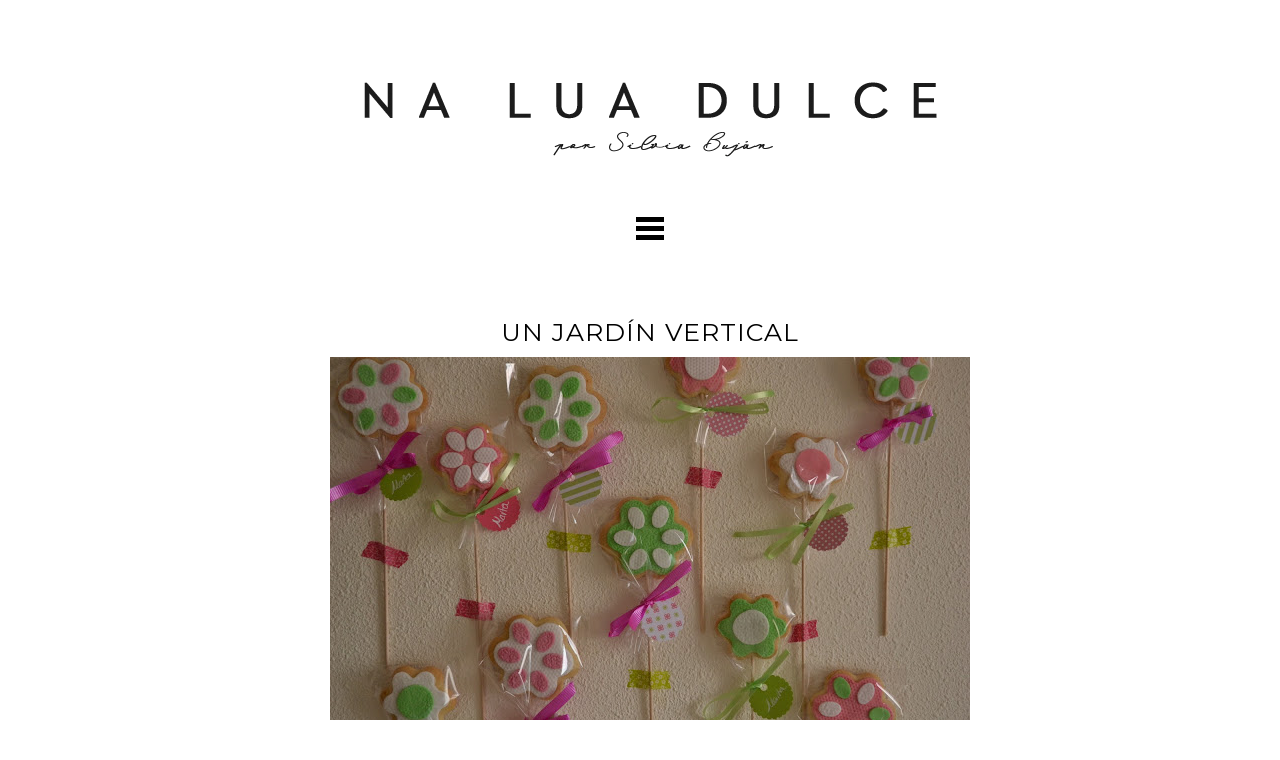

--- FILE ---
content_type: text/html; charset=UTF-8
request_url: http://www.naluadulce.com/2011/11/un-jardin-vertical.html
body_size: 16098
content:
<!DOCTYPE html>
<html class='v2' dir='ltr' prefix='og: http://ogp.me/ns#' xmlns='http://www.w3.org/1999/xhtml' xmlns:b='http://www.google.com/2005/gml/b' xmlns:data='http://www.google.com/2005/gml/data' xmlns:expr='http://www.google.com/2005/gml/expr'>
<head>
<link href='https://www.blogger.com/static/v1/widgets/335934321-css_bundle_v2.css' rel='stylesheet' type='text/css'/>
<link href='//ajax.googleapis.com' rel='dns-prefetch'/>
<link href='//fonts.googleapis.com' rel='dns-prefetch'/>
<link href='//cdnjs.cloudflare.com' rel='dns-prefetch'/>
<link href='//pipdigz.co.uk' rel='dns-prefetch'/>
<meta content='width=1100' name='viewport'/>
<meta content='text/html; charset=UTF-8' http-equiv='Content-Type'/>
<meta content='blogger' name='generator'/>
<link href='http://www.naluadulce.com/favicon.ico' rel='icon' type='image/x-icon'/>
<link href='http://www.naluadulce.com/2011/11/un-jardin-vertical.html' rel='canonical'/>
<link rel="alternate" type="application/atom+xml" title="Na Lua Dulce - Atom" href="http://www.naluadulce.com/feeds/posts/default" />
<link rel="alternate" type="application/rss+xml" title="Na Lua Dulce - RSS" href="http://www.naluadulce.com/feeds/posts/default?alt=rss" />
<link rel="service.post" type="application/atom+xml" title="Na Lua Dulce - Atom" href="https://www.blogger.com/feeds/1343222798356133313/posts/default" />

<link rel="alternate" type="application/atom+xml" title="Na Lua Dulce - Atom" href="http://www.naluadulce.com/feeds/8281213736539728869/comments/default" />
<!--Can't find substitution for tag [blog.ieCssRetrofitLinks]-->
<link href='https://blogger.googleusercontent.com/img/b/R29vZ2xl/AVvXsEiEqGH7OS-1EcDlXONxL9wZyJrYIOzZjsJ9RrcazRBmhXO56Q9AzaOKTZs_iKZtxsqovYG5ZBzAlilK__SySF94AF_a8XcvkJzAbCD-N5UIjOrrk4FGRhvBOPGX1BGk7GRXCpLxTm1sKv4/s640/DSC_0025.JPG' rel='image_src'/>
<meta content='http://www.naluadulce.com/2011/11/un-jardin-vertical.html' property='og:url'/>
<meta content='UN JARDÍN VERTICAL' property='og:title'/>
<meta content='Blog,manualidades, fotografía,craft, tutoriales,recetas,mesas de dulces, fiestas infantiles,guirnaldas, locales a los que ir, diseño,mamás,niños' property='og:description'/>
<meta content='https://blogger.googleusercontent.com/img/b/R29vZ2xl/AVvXsEiEqGH7OS-1EcDlXONxL9wZyJrYIOzZjsJ9RrcazRBmhXO56Q9AzaOKTZs_iKZtxsqovYG5ZBzAlilK__SySF94AF_a8XcvkJzAbCD-N5UIjOrrk4FGRhvBOPGX1BGk7GRXCpLxTm1sKv4/w1200-h630-p-k-no-nu/DSC_0025.JPG' property='og:image'/>
<title>
UN JARDÍN VERTICAL
          | 
          Na Lua Dulce
</title>
<meta content='Na Lua Dulce: UN JARDÍN VERTICAL' property='og:title'/>
<meta content='http://www.naluadulce.com/2011/11/un-jardin-vertical.html' property='og:url'/>
<meta content='https://blogger.googleusercontent.com/img/b/R29vZ2xl/AVvXsEiEqGH7OS-1EcDlXONxL9wZyJrYIOzZjsJ9RrcazRBmhXO56Q9AzaOKTZs_iKZtxsqovYG5ZBzAlilK__SySF94AF_a8XcvkJzAbCD-N5UIjOrrk4FGRhvBOPGX1BGk7GRXCpLxTm1sKv4/s640/DSC_0025.JPG' property='og:image'/>
<meta content='article' property='og:type'/>
<meta content='Na Lua Dulce' property='og:site_name'/>
<link href='//fonts.googleapis.com/css?family=Montserrat:400,700' rel='stylesheet' type='text/css'/>
<style type='text/css'>@font-face{font-family:'Montserrat';font-style:normal;font-weight:400;font-display:swap;src:url(//fonts.gstatic.com/s/montserrat/v31/JTUSjIg1_i6t8kCHKm459WRhyyTh89ZNpQ.woff2)format('woff2');unicode-range:U+0460-052F,U+1C80-1C8A,U+20B4,U+2DE0-2DFF,U+A640-A69F,U+FE2E-FE2F;}@font-face{font-family:'Montserrat';font-style:normal;font-weight:400;font-display:swap;src:url(//fonts.gstatic.com/s/montserrat/v31/JTUSjIg1_i6t8kCHKm459W1hyyTh89ZNpQ.woff2)format('woff2');unicode-range:U+0301,U+0400-045F,U+0490-0491,U+04B0-04B1,U+2116;}@font-face{font-family:'Montserrat';font-style:normal;font-weight:400;font-display:swap;src:url(//fonts.gstatic.com/s/montserrat/v31/JTUSjIg1_i6t8kCHKm459WZhyyTh89ZNpQ.woff2)format('woff2');unicode-range:U+0102-0103,U+0110-0111,U+0128-0129,U+0168-0169,U+01A0-01A1,U+01AF-01B0,U+0300-0301,U+0303-0304,U+0308-0309,U+0323,U+0329,U+1EA0-1EF9,U+20AB;}@font-face{font-family:'Montserrat';font-style:normal;font-weight:400;font-display:swap;src:url(//fonts.gstatic.com/s/montserrat/v31/JTUSjIg1_i6t8kCHKm459WdhyyTh89ZNpQ.woff2)format('woff2');unicode-range:U+0100-02BA,U+02BD-02C5,U+02C7-02CC,U+02CE-02D7,U+02DD-02FF,U+0304,U+0308,U+0329,U+1D00-1DBF,U+1E00-1E9F,U+1EF2-1EFF,U+2020,U+20A0-20AB,U+20AD-20C0,U+2113,U+2C60-2C7F,U+A720-A7FF;}@font-face{font-family:'Montserrat';font-style:normal;font-weight:400;font-display:swap;src:url(//fonts.gstatic.com/s/montserrat/v31/JTUSjIg1_i6t8kCHKm459WlhyyTh89Y.woff2)format('woff2');unicode-range:U+0000-00FF,U+0131,U+0152-0153,U+02BB-02BC,U+02C6,U+02DA,U+02DC,U+0304,U+0308,U+0329,U+2000-206F,U+20AC,U+2122,U+2191,U+2193,U+2212,U+2215,U+FEFF,U+FFFD;}@font-face{font-family:'Montserrat';font-style:normal;font-weight:700;font-display:swap;src:url(//fonts.gstatic.com/s/montserrat/v31/JTUSjIg1_i6t8kCHKm459WRhyyTh89ZNpQ.woff2)format('woff2');unicode-range:U+0460-052F,U+1C80-1C8A,U+20B4,U+2DE0-2DFF,U+A640-A69F,U+FE2E-FE2F;}@font-face{font-family:'Montserrat';font-style:normal;font-weight:700;font-display:swap;src:url(//fonts.gstatic.com/s/montserrat/v31/JTUSjIg1_i6t8kCHKm459W1hyyTh89ZNpQ.woff2)format('woff2');unicode-range:U+0301,U+0400-045F,U+0490-0491,U+04B0-04B1,U+2116;}@font-face{font-family:'Montserrat';font-style:normal;font-weight:700;font-display:swap;src:url(//fonts.gstatic.com/s/montserrat/v31/JTUSjIg1_i6t8kCHKm459WZhyyTh89ZNpQ.woff2)format('woff2');unicode-range:U+0102-0103,U+0110-0111,U+0128-0129,U+0168-0169,U+01A0-01A1,U+01AF-01B0,U+0300-0301,U+0303-0304,U+0308-0309,U+0323,U+0329,U+1EA0-1EF9,U+20AB;}@font-face{font-family:'Montserrat';font-style:normal;font-weight:700;font-display:swap;src:url(//fonts.gstatic.com/s/montserrat/v31/JTUSjIg1_i6t8kCHKm459WdhyyTh89ZNpQ.woff2)format('woff2');unicode-range:U+0100-02BA,U+02BD-02C5,U+02C7-02CC,U+02CE-02D7,U+02DD-02FF,U+0304,U+0308,U+0329,U+1D00-1DBF,U+1E00-1E9F,U+1EF2-1EFF,U+2020,U+20A0-20AB,U+20AD-20C0,U+2113,U+2C60-2C7F,U+A720-A7FF;}@font-face{font-family:'Montserrat';font-style:normal;font-weight:700;font-display:swap;src:url(//fonts.gstatic.com/s/montserrat/v31/JTUSjIg1_i6t8kCHKm459WlhyyTh89Y.woff2)format('woff2');unicode-range:U+0000-00FF,U+0131,U+0152-0153,U+02BB-02BC,U+02C6,U+02DA,U+02DC,U+0304,U+0308,U+0329,U+2000-206F,U+20AC,U+2122,U+2191,U+2193,U+2212,U+2215,U+FEFF,U+FFFD;}</style>
<style id='page-skin-1' type='text/css'><!--
/*
-----------------------------------------------
Name: Sartorial
Designer: pipdig Ltd.
URL: www.pipdig.co
License: Copyright 2016. All rights reserved.
*** Some of the assets in this template are tracked. ***
*** Any reproduction, copying or reselling of this template will result in legal action. ***
-----------------------------------------------
<Group description="Page Text" selector="">
<Variable name="body.font" description="Font" type="font" default="11px Verdana"/>
<Variable name="body.text.color" description="Text Color" type="color" default="#333333"/>
<Variable name="body.link.color" description="Link Color" type="color" default="#000000"/>
<Variable name="body.link.color.hover" description="Hover Color" type="color" default="#aaaaaa"/>
</Group>
<Group description="Blog Header" selector="">
<Variable name="header.text.font" description="Header Font" type="font" default="bold 60px Montserrat" />
<Variable name="header.text.color" description="Header Color" type="color" default="#000000" />
<Variable name="tagline.color" description="Tagline Color" type="color" default="#000000" />
</Group>
<Group description="Post Titles" selector="">
<Variable name="post.title.font" description="Font" type="font" default="25px Montserrat"/>
<Variable name="post.title.color" description="Color" type="color" default="#000000" />
<Variable name="post.title.color.hover" description="Hover Color" type="color" default="#999999" />
</Group>
<Group description="Post Dates" selector="">
<Variable name="date.header.font" description="Font" type="font" default="10px Montserrat"/>
<Variable name="date.header.color" description="Text Color" type="color" default="#111111"/>
<Variable name="date.header.border" description="border Color" type="color" default="#000000"/>
</Group>
<Group description="Pages Menu" selector="">
<Variable name="navbar.text.font" description="Menu Font" type="font" default="12px Montserrat"/>
<Variable name="navbar.text.color" description="Menu Text/Icon Color" type="color" default="#000000"/>
</Group>
<Group description="Sidebar" selector="">
<Variable name="widget.title.font" description="Widget Title Font" type="font" default="12px Montserrat"/>
<Variable name="widget.title.text.color" description="Widget Title Color" type="color" default="#ffffff"/>
<Variable name="widget.background.text.color" description="Widget Title Background Color" type="color" default="#000000"/>
</Group>
<Group description="Social Icons" selector=".socialz">
<Variable name="socialz.color" description="Social Icon Color" type="color" default="#000000"/>
<Variable name="socialz.color.hover" description="Social Icon Hover Color" type="color" default="#999999"/>
</Group>
*/
#cookieChoiceInfo {display: none;}
body, .body-fauxcolumn-outer {
background: #fff;
font: 11px Verdana;
color: #333333;
padding: 0;
}
a:link {
text-decoration: none;
color: #000000;
-webkit-transition: color 0.3s ease-out; -moz-transition: color 0.3s ease-out; -ms-transition: color 0.3s ease-out; transition: color 0.3s ease-out;
max-width: 100%;
}
a:visited {
text-decoration:none;
color: #000000;
}
a:hover {
text-decoration:none;
color: #9fc5e8;
}
.post-body a{font-weight:bold}
#status {
background-color: #000000;
}
.navbar,.Navbar,.Attribution,.attribution,.post-share-buttons.goog-inline-block,.author-profile{display:none;}
.body-fauxcolumn-outer .fauxcolumn-inner {
background: transparent none repeat scroll top left;
_background-image: none;
}
.body-fauxcolumn-outer .cap-top {
position: absolute;
z-index: 1;
height: 400px;
width: 100%;
}
.body-fauxcolumn-outer .cap-top .cap-left {
width: 100%;
background: transparent none repeat-x scroll top left;
_background-image: none;
}
.content-outer {
margin-bottom: 1px;
}
.content-inner {
background-color: #fff;
}
#crosscol.section{margin:0;}
h1, h2, h3, h4 {
text-transform:uppercase;
letter-spacing:1px;
}
.socialz {text-align:center}
.socialz a {color: #000000; margin: 0 8px; font-size: 24px;-webkit-transition: all 0.25s ease-out; -moz-transition: all 0.25s ease-out; -ms-transition: all 0.25s ease-out; -o-transition: all 0.25s ease-out;transition: all 0.25s ease-out;}
.socialz a:hover {color: #999999;}
.socialz .fa {transition: all 0.25s ease-out; -o-transition: all 0.25s ease-out; -moz-transition: all 0.25s ease-out; -webkit-transition: all 0.25s ease-out;}
.socialz img {width:24px;height:24px;margin:2px 7px;padding:3px;-webkit-transition: all 0.25s ease-out; -moz-transition: all 0.25s ease-out; -ms-transition: all 0.25s ease-out; -o-transition: all 0.25s ease-out;transition: all 0.25s ease-out;}
.socialz img:hover {opacity:.3}
.addthis_toolbox {font:12px Montserrat;font-size: 14px,sans-serif;letter-spacing:1px;margin-top:23px;color:#000;float:right}
.addthis_toolbox .fa{color:#000000;font-size:18px;margin-left:8px;transition: all 0.2s ease-out; -o-transition: all 0.2s ease-out; -moz-transition: all 0.2s ease-out; -webkit-transition: all 0.2s ease-out;}
.addthis_toolbox .fa:hover{color:#999999}
.post-share-buttons.goog-inline-block {display: none;}
.sidebar h2, .foot h2,.BlogArchive h2 {
font: 12px Montserrat;
background: #000000;
color: #ffffff;
letter-spacing: 2px;
text-align: center;
text-transform: uppercase;
padding:2px 0;
margin-bottom:15px;
}
.sidebar ul {padding:0}
.sidebar li {list-style:none}
.sidebar .PageList ul li a, .sidebar .Label ul li a {
background:#fff;
display:block;
padding: 6px 0;
font: 12px Montserrat; font-size: 11px;
letter-spacing: 1px;
text-transform:uppercase;
transition: all 0.25s ease-out; -o-transition: all 0.25s ease-out; -moz-transition: all 0.25s ease-out; -webkit-transition: all 0.25s ease-out;
}
.sidebar .PageList ul li a:hover, .sidebar .Label ul li a:hover {
background: #f5f5f5;
color: #333;
}
.tr-caption-container {table-layout: fixed; width: 100%;}
.status-msg-body{font:10px arial, sans-serif;text-transform:uppercase;letter-spacing:1px;color:#666;}
.status-msg-border{border:0px solid #666; opacity:0;}
.more,.jump-link > a {
box-sizing: border-box;
background: #f4f4f4;
color: #000 !important;
display: block;
padding: 10px 0;
position: relative;
font-weight: 400 !important;
text-align: center;
text-decoration: none !important;
text-transform: uppercase;
top: 10px;
width: 100%;
letter-spacing:3px;
font:25px Montserrat;
font-size:14px;
}
.more:hover,.jump-link > a:hover{
background:#e3e3e3  !important;
color: #000 !important;
}
.linkwithin_outer {
display: none;
}
.post_here_link {
display: none;
}
#git_title > span,#git_title_bar span {font:25px Montserrat;font-size:16px;letter-spacing: 2px;text-transform: uppercase;font-weight:400 !important}
#git_wrapper_0, #git_wrapper_1, #git_wrapper_2, #git_wrapper_3, #git_wrapper_4, #git_wrapper_5, #git_wrapper_6, #git_wrapper_7, #git_wrapper_8, #git_wrapper_29, #git_wrapper_10, #git_wrapper_11, #git_wrapper_12  {
border:none !important;}
.gslide_img {padding:0 !important;border:none !important;}
.gslide{transition: all 0.25s ease-out; -o-transition: all 0.25s ease-out; -moz-transition: all 0.25s ease-out; -webkit-transition: all 0.25s ease-out;}
.gslide:hover{opacity:.7}
.FollowByEmail .follow-by-email-inner .follow-by-email-submit {width:64px}
/* Header
----------------------------------------------- */
.header-outer {
background: transparent none repeat-x scroll 0 -400px;
_background-image: none;
}
.Header h1 {
font: bold 60px Montserrat;
color: #000000;
text-align:center;
letter-spacing:4px;
margin: 40px 0 0;
text-transform:uppercase;
}
#Header1_headerimg{margin:15px auto 35px;}
.Header h1 a {
color: #000000;
}
.Header .description {
font: bold 60px Montserrat;
font-size: 14px;
letter-spacing:2px;
text-transform:uppercase;
text-align:center;
color: #9fc5e8;
}
.header-inner .Header .titlewrapper {
padding: 0 ;
}
.header-inner .Header .descriptionwrapper {
padding: 0 ;
}
.sidebar {
text-align: center;
}
#menu {
position: relative;
color: #000000;
font: 11px Montserrat;
text-transform: uppercase;
letter-spacing: 1px;
width: 250px;
height: 1px;
padding: 0 0 10px;
margin: auto;
text-align: center;
background: #fff;
opacity: 0;
visibility: hidden;
-moz-transition: all 0.5s ease-out; -webkit-transition: all 0.5s ease-out; transition: all 0.5s ease-out;
}
#menu ul, #menu li, #menu li a {
list-style: none;
display: block;
margin: 0;
padding: 0;
float: none;
}
#menu li a {
padding: 5px;
color: #000000;
text-decoration: none;
-moz-transition: all 0.25s ease-out; -webkit-transition: all 0.25s ease-out; transition: all 0.25s ease-out;
}
#menu li a:hover, #menu li a:focus {
background: #f9f9f9;
color: #000000;
}
#toggle span,
#toggle span:after,
#toggle span:before {
width: 100%;
height: 5px;
background-color: #000000;
-moz-transition: all 0.6s ease-out; -webkit-transition: all 0.6s ease-out; transition: all 0.6s ease-out;
backface-visibility: hidden;
border-radius: 0px;
}
/* Columns
----------------------------------------------- */
.main-outer {
border-top: 0;
}
.fauxcolumn-left-outer .fauxcolumn-inner {
border-right: 1px solid transparent;
}
.fauxcolumn-right-outer .fauxcolumn-inner {
border-left: 0;
}
/* Headings
----------------------------------------------- */
h2 {
margin: 0 0 1em;
color: #000;
}
/* Widgets
----------------------------------------------- */
.widget .zippy {
color: #222;
}
.widget .popular-posts ul {
list-style: none;
padding:0;
}
.PopularPosts .item-thumbnail {float:none;margin:0;}
.PopularPosts .item-title {
font: 25px Montserrat;
font-size: 14px;
letter-spacing: 1px;
padding-bottom: 0.2em;
text-transform: uppercase;
}
.PopularPosts img{width:100%;height:auto;transition: all 0.2s ease-out; -o-transition: all 0.2s ease-out; -moz-transition: all 0.2s ease-out; -webkit-transition: all 0.2s ease-out;}
.PopularPosts img:hover{opacity:.7;}
.popular-posts .item-snippet {display: none;}
.related-posts {
width: 100%;
margin: 2em 0;
float: left;
}
.related-posts h3 {
margin-bottom: 15px !important;
text-align:center;
}
.related-posts {
padding: 0;
}
.related-posts ul li {
list-style: none;
margin: 0 5px;
float: left;
text-align: center;
border: none;
}
.related-posts a:hover {
transition: all 0.25s ease-out; -o-transition: all 0.25s ease-out; -moz-transition: all 0.25s ease-out; -webkit-transition: all 0.25s ease-out;
}
.related-posts a:hover {
opacity: .75;
}
.widget.Stats {
text-align: center;
}
.widget img {
max-width: 100%;
height:auto;
}
.Image img {margin-bottom:3px;}
.widget {
margin: 20px 0;
}
#pipdigem{width:100%;display:block;margin:0;padding:0;line-height:0}#pipdigem img{height:auto;width:100%}#pipdigem a{padding:0;margin:0;display:inline-block;position:relative}#pipdigem li{width:12.5%;display:inline-block;margin:0!important;padding:0!important}#pipdigem .insta-likes{width:100%;height:100%;margin-top:-100%;opacity:0;text-align:center;letter-spacing:1px;background:rgba(255,255,255,0.4);position:absolute;text-shadow:2px 2px 8px #fff;font:normal 400 10px Montserrat,sans-serif;color:#222;line-height:normal;transition:all .35s ease-out;-o-transition:all .35s ease-out;-moz-transition:all .35s ease-out;-webkit-transition:all .35s ease-out}#pipdigem a:hover .insta-likes{opacity:1}
/* Posts
----------------------------------------------- */
.pipdig-mosaic-post {
box-sizing: border-box;
float: left;
margin: .5%;
overflow: hidden;
padding: 0;
position: relative;
width: 24%;
}
@media screen and (min-width: 1300px) {
.pipdig-mosaic-post {
width: 19%;
}
}
.pipdig-mosaic-post img {
display: block;
width: 100%;
}
.pipdig-mosaic-post .post > a {
display: block;
position: relative;
}
.overlay-btn {
display: block;
position: relative;
text-align: center;
}
.overlay {
left: 20%;
right: 20%;
bottom: 0;
display: none;
left: 0;
position: absolute;
right: 0;
top: 0;
z-index: 100;
padding: 5px;
}
.overlay-btn::after {
background: rgba(0, 0, 0, 0.35);
bottom: 0;
content: "";
left: 0;
opacity: 0;
position: absolute;
right: 0;
top: 0;
transition: all 0.35s ease-out;
visibility: hidden;
}
.overlay-btn .overlay {
position: absolute;
bottom: auto;
display: block;
left: 10%;
opacity: 0;
right: 10%;
top: 50%;
transform: translateY(-50%);
-moz-transition: all 0.4s ease-out; -webkit-transition: all 0.4s ease-out; transition: all 0.4s ease-out;
visibility: hidden;
}
.overlay-btn:hover::after, .overlay-btn:hover .overlay {
opacity: 1;
visibility: visible;
}
.overlay-btn > img {
display: block;
}
.pipdig-mosaic-post h2 {
line-height:1.2;
color: #fff;
padding: 4px;
margin: 0;
font: 25px Montserrat;
font-size: 18px;
}
.mosaic-comments, .mosaic-date {
padding: 4px 0;
text-transform: uppercase;
letter-spacing: 1px;
font: 10px Montserrat;
color: #fff;
}
.tr-caption-container {table-layout: fixed; width: 100%;}
h2.date-header {
font: 10px Montserrat;
color: #111111;
background: #000000;
height:2px;
letter-spacing: 3px;
margin: 0 !important;
text-align:center;
}
.date-header span {
background-color: #fff;
padding: 0 10px;
position: relative;
top: -5px;
text-transform:uppercase;
}
.status-msg-wrap{margin: 0 auto 30px !important;font-size:100%;}
.main-inner {
padding-top: 0;
padding-bottom: 30px;
}
.main-inner .column-center-inner {
padding: 0 0;
}
.main-inner .column-center-inner .section {
margin: 0 1em;
}
.post {
margin: 0 0 55px 0;
}
.comments h4, .related-posts h3 {
font: 25px Montserrat;
color: #000000;
font-size: 140%;
text-transform:uppercase;
letter-spacing:2px;
margin: .5em 0 0;
}
h3.post-title{
font: 25px Montserrat;
color: #000000;
margin: .8em 0 0;
text-align:center;
text-transform:uppercase;
letter-spacing:1px;
}
.post-title a{
text-decoration:none;
color: #000000;
}
.post-title a:hover {
color: #9fc5e8;
}
.post-body {
font-size: 110%;
line-height: 1.7;
position: relative;
text-align:justify;
}
.post-body img{max-width:100%;height:auto;padding:0 !important;margin: 0;}
.post-body img, .post-body .tr-caption-container, .Profile img, .Image img,
.BlogList .item-thumbnail img {
padding: 0;
}
.post-body img, .post-body .tr-caption-container {
padding: 5px;
}
.post-body .tr-caption-container {
color: #333333;
}
.post-body .tr-caption-container img {
padding: 0;
background: transparent;
border: none;
width:100%;
}
.post-header {
margin: 0 0 1em;
line-height: 1.6;
font-size: 90%;
}
.post-footer {
margin: 20px -2px 0;
line-height: 1.6;
font: 12px Montserrat;
font-size: 10px;
text-transform:uppercase;
letter-spacing: 1px;
display:inline-block;
}
.post-labels {
margin-top: 5px;
}
#comments .comment-author {
padding-top: 1.5em;
border-top: 1px solid transparent;
background-position: 0 1.5em;
}
#comments .comment-author:first-child {
padding-top: 0;
border-top: none;
}
.avatar-image-container {
margin: .2em 0 0;
}
#comments .avatar-image-container img {
-webkit-border-radius: 50%;
-moz-border-radius: 50%;
border-radius: 50%;
}
input.gsc-input {width:97% !important; padding:5px 6px !important; font:10px arial,sans-serif; text-transform:uppercase; letter-spacing:1px;transition: all 0.25s ease-out; -o-transition: all 0.25s ease-out; -moz-transition: all 0.25s ease-out; -webkit-transition: all 0.25s ease-out;}
input.gsc-input:focus{border-color:#f3f3f3;}
input.gsc-search-button {padding: 4px; font:10px arial,sans-serif; text-transform:uppercase; letter-spacing:1px; border:1px solid #000000; background: #000000; color:#fff; cursor: pointer;}
.follow-by-email-submit{border:1px solid #000000 !important; background:#000000 !important; color:#fff !important; border-radius: 0 !important;text-transform:uppercase; font:10px arial,sans-serif !important; letter-spacing:1px}
.post-feeds {margin-top:30px;}
.comments .comments-content .icon.blog-author {
background-repeat: no-repeat;
background-image: url([data-uri]);
background-size: 16px 16px;
}
.comments .comments-content .loadmore a {
border-top: 1px solid #eee;
border-bottom: 1px solid #eee;
}
.comments .comment-thread.inline-thread {
background-color: #fff;
}
.comments .continue {
border-top: 1px solid #eee;
}
.section-columns td.columns-cell {
border-left: 0px solid transparent;
}
.blog-pager-older-link, .home-link,
.blog-pager-newer-link {
background-color: #fff;
padding: 5px;
}
.footer-inner {
padding:0;
}
#blog-pager a{font: 25px Montserrat;font-size: 18px;color:#000;text-transform:uppercase;letter-spacing:1px;-webkit-transition: all 0.25s ease-out; -moz-transition: all 0.25s ease-out; -ms-transition: all 0.25s ease-out; -o-transition: all 0.25s ease-out;transition: all 0.25s ease-out;}
#blog-pager a:hover{opacity:.4;}
.blog-feeds, .post-feeds {
font: 12px Montserrat;
font-size: 10px;
letter-spacing: 1px;
text-transform: uppercase;
margin-top:30px;
text-align:center;
}
#searchform fieldset{margin:0;padding:5px 0;background:#fff;border:1px solid #e7e7e7;color:#666;}
#searchform fieldset:hover{border-color:#ddd}
#s{background:transparent;background:url(//pipdigz.co.uk/icon_search_black.png) no-repeat scroll right 2px / 12px auto transparent;border:0;color:#555;float:left;margin:2px 5%;padding:0 10% 0 0;width:80%}
#back-top{
color: #000000;
background: transparent;
line-height: 100%;
display: inline-block;
position: fixed;
right: 25px;
bottom: 65px;
z-index: 10002;
}
#back-top .fa {font-size: 28px;}
#back-top a,#back-top a:hover,#back-top a:focus{color:#9fc5e8;padding:5px;display:block;}
.credit{position:relative;bottom:0;background:#000;padding:10px 0;width:100%;text-align:center;color:#fff;font:10px Montserrat,arial,sans-serif;letter-spacing: 1px;}
.credit a{color:#fff;text-decoration:none;}
.credit a:hover{color:#999;text-decoration:none;}
body.mobile  {background:#fff;}
.mobile .body-fauxcolumn-outer {background: transparent none repeat scroll top left;}
.mobile .body-fauxcolumn-outer .cap-top {background-size: 100% auto;}
.mobile .Header h1 {font-size:34px;margin:0 5px;padding:25px 0 0;letter-spacing:1px;}
body.mobile .AdSense {margin: 0 -0;}
.mobile .tabs-inner .widget ul {margin-left: 0;margin-right: 0;}
.mobile .post {margin: 0;}
.mobile .main-inner .column-center-inner .section {margin: 0;}
.mobile-date-outer{border:0}
.mobile .main-inner .date-outer{margin-bottom:25px}
.mobile .date-header{text-align:center;}
.mobile .date-header span {padding: 0.1em 10px;margin: 0 -10px;font:12px Montserrat;font-size:11px;letter-spacing:2px;color:#333;background:#fff;position:relative;top:-6px;}
.mobile h3.post-title {margin: 15px auto 10px;font-size:19px;}
.mobile .comments h4 {font-size:17px;}
.mobile #header-inner {padding-bottom:10px;}
.mobile-index-title {font: 25px Montserrat;font-size:21pxtext-transform:uppercase;letter-spacing:1px;color:#222;margin:0;width:92%;}
.mobile .blog-pager {background: transparent none no-repeat scroll top center;}
.mobile .footer-outer {border-top: none;}
.mobile .main-inner, .mobile .footer-inner {background-color: #fff;}
.mobile-index-contents {color: #333333;margin-right:0;}
.mobile-link-button a:link, .mobile-link-button a:visited {color: #fff;}
.mobile .tabs-inner .section:first-child {border-top: none;}
.mobile #blog-pager a {font:12px Montserrat;font-size:12px}
.mobile .blog-pager-newer-link {background: none;}
.mobile .blog-pager-older-link {background: none;}
.mobile-link-button {border-radius:0;}
.mobile-link-button a:link, .mobile-link-button a:visited {color: #fff;}
.mobile .mobile-navz .fa{font-size:30px;}
.mobile .blog-pager-older-link .fa, .mobile .blog-pager-newer-link .fa{font-size: 40px;}
.mobile .entry-title{text-align:center;text-transform:uppercase;margin:15px auto 10px;font-size:21px;}
.mobile-desktop-link {margin-top:35px;}
.mobile-desktop-link a {color:#000 !important;}
.mobile .topbar,.mobile #uds-searchControl {display:none;}
.mobile .navdiv {display:none;}
.mobile #Header1_headerimg {margin: 20px auto 20px;}
.mobile-index-thumbnail{float:none;margin:0;}
.mobile-index-thumbnail img {width:100% !important;height:auto;}
.mobile .related-posts {display:none;}
.mobile .description {display:none;}
.mobile .addthis_toolbox {position: relative; font-size:17px; float:none}
.mobile .addthis_toolbox .fa {font-size:18px;}
.mobile .comment-link {position: relative;text-align: center;top: 15px;font: 11px Montserrat;font-size:12px;text-transform: uppercase; letter-spacing: 1px; display:none}
.mobile .more{width:98%;margin:0 auto}
.mobile .post-header {display: none;}
html .mobile-index-contents .post-body {font-size: 90%;}
.mobile .post-body{font-size:100%;}
.addthis_toolbox a{display:inline-block!important;}

--></style>
<style id='template-skin-1' type='text/css'><!--
.content-outer, .content-fauxcolumn-outer, .region-inner {
min-width: 1000px;
max-width: 1000px;
_width: 1000px;
}
.main-inner .columns {
padding-left: 0px;
padding-right: 0px;
}
.main-inner .fauxcolumn-center-outer {
left: 0px;
right: 0px;
/* IE6 does not respect left and right together */
_width: expression(this.parentNode.offsetWidth -
parseInt("0px") -
parseInt("0px") + 'px');
}
.main-inner .fauxcolumn-left-outer {
width: 0px;
}
.main-inner .fauxcolumn-right-outer {
width: 0px;
}
.main-inner .column-left-outer {
width: 0px;
right: 100%;
margin-left: -0px;
}
.main-inner .column-right-outer {
width: 0px;
margin-right: -0px;
}
#layout {
min-width: 0;
}
#layout .content-outer {
min-width: 0;
width: 800px;
}
#layout .region-inner {
min-width: 0;
width: auto;
}
body#layout .section h4, .Navbar, .Attribution {display:none}
body#layout div.section {min-height: 50px}
body#layout div.layout-widget-description {font-size:11px}
body#layout .widget-content {padding: 6px 9px; line-height: 18px;}
body#layout div.layout-title {font-size:14px;}
--></style>
<script src='//ajax.googleapis.com/ajax/libs/jquery/1.8.2/jquery.min.js' type='text/javascript'></script>
<style>
      #toggle {
        display: block;
        width: 28px;
        height: 30px;
        margin: 20px auto 10px;
        padding-top: 3px;
      }
      #toggle span:after,
      #toggle span:before {
        content: "";
        position: absolute;
        left: 0;
        top: -9px;
      }
      #toggle span:after{
        top: 9px;
      }
      #toggle span {
        position: relative;
        display: block;
      }
      /* on activation */
      #toggle.on span {
        background-color: transparent;
      }
      #toggle.on span:before {
        transform: rotate(45deg) translate(5px, 5px);
      }
      #toggle.on span:after {
        transform: rotate(-45deg) translate(7px, -8px);
      }
      #toggle.on + #menu {
        opacity: 1;
        visibility: visible;
        height: auto;
      }
    </style>
<script src='//cdnjs.cloudflare.com/ajax/libs/fitvids/1.1.0/jquery.fitvids.min.js' type='text/javascript'></script>
<link href='//pipdigz.co.uk/css/core.css' media='all' rel='stylesheet' type='text/css'/>
<style>
        #HTML491 {display:none}</style>
<style>
        .tabs-inner{padding:0;}
        #menu{padding-bottom: 30px;}
      </style>
<script src='//pipdigz.co.uk/js/g-plus.min.js' type='text/javascript'></script>
<script type='text/javascript'>
      var addthis_config = {"data_track_addressbar": false, "data_track_clickback": false};</script>
<script src='//s7.addthis.com/js/300/addthis_widget.js' type='text/javascript'></script>
<script>
      var clementine = 'clementine';</script>
<link href='https://www.blogger.com/dyn-css/authorization.css?targetBlogID=1343222798356133313&amp;zx=ccab4986-a960-4e8e-a527-d4022257c076' media='none' onload='if(media!=&#39;all&#39;)media=&#39;all&#39;' rel='stylesheet'/><noscript><link href='https://www.blogger.com/dyn-css/authorization.css?targetBlogID=1343222798356133313&amp;zx=ccab4986-a960-4e8e-a527-d4022257c076' rel='stylesheet'/></noscript>
<meta name='google-adsense-platform-account' content='ca-host-pub-1556223355139109'/>
<meta name='google-adsense-platform-domain' content='blogspot.com'/>

</head>
<body class='loading'>
<script>
      
    
      var pipdig_class = 'pipdig-post';
    
    
    
    //<![CDATA[
    if(typeof(pipdig_class) != 'undefined' && pipdig_class !== null) {
      jQuery('body').addClass(pipdig_class);
    }
      //]]>
    </script>
<div class='body-fauxcolumns'>
<div class='fauxcolumn-outer body-fauxcolumn-outer'>
<div class='cap-top'>
<div class='cap-left'></div>
<div class='cap-right'></div>
</div>
<div class='fauxborder-left'>
<div class='fauxborder-right'></div>
<div class='fauxcolumn-inner'>
</div>
</div>
<div class='cap-bottom'>
<div class='cap-left'></div>
<div class='cap-right'></div>
</div>
</div>
</div>
<div class='content'>
<div class='content-fauxcolumns'>
<div class='fauxcolumn-outer content-fauxcolumn-outer'>
<div class='cap-top'>
<div class='cap-left'></div>
<div class='cap-right'></div>
</div>
<div class='fauxborder-left'>
<div class='fauxborder-right'></div>
<div class='fauxcolumn-inner'>
</div>
</div>
<div class='cap-bottom'>
<div class='cap-left'></div>
<div class='cap-right'></div>
</div>
</div>
</div>
<div class='content-outer'>
<div class='content-cap-top cap-top'>
<div class='cap-left'></div>
<div class='cap-right'></div>
</div>
<div class='fauxborder-left content-fauxborder-left'>
<div class='fauxborder-right content-fauxborder-right'></div>
<div class='content-inner'>
<header>
<div class='header-outer'>
<div class='header-cap-top cap-top'>
<div class='cap-left'></div>
<div class='cap-right'></div>
</div>
<div class='fauxborder-left header-fauxborder-left'>
<div class='fauxborder-right header-fauxborder-right'></div>
<div class='region-inner header-inner'>
<div class='header section' id='header'><div class='widget Header' data-version='1' id='Header1'>
<div id='header-inner'>
<a href='http://www.naluadulce.com/' style='display: block'>
<img alt='Na Lua Dulce' height='143px; ' id='Header1_headerimg' nopin='nopin' src='https://blogger.googleusercontent.com/img/b/R29vZ2xl/AVvXsEgBaQZ4Uzmly1Pw743hkkKGH2JEFsiC95BBZbhsPArrdcnGY4sgBJTsVw7Fi1V80rSxBVx8w5IIekpvqpA3pv2bSSM4oem1rtuEEtx52i8i-xuM4HltYucnq_nr7dfsrIc3Z3_tYzlNXV8/s1600/logo.png' style='display: block' width='573px; '/>
</a>
</div>
</div></div>
</div>
</div>
<div class='header-cap-bottom cap-bottom'>
<div class='cap-left'></div>
<div class='cap-right'></div>
</div>
</div>
</header>
<div class='tabs-outer'>
<div class='tabs-cap-top cap-top'>
<div class='cap-left'></div>
<div class='cap-right'></div>
</div>
<div class='fauxborder-left tabs-fauxborder-left'>
<div class='fauxborder-right tabs-fauxborder-right'></div>
<div class='region-inner tabs-inner'>
<div class='tabs section' id='crosscol'><div class='widget PageList' data-version='1' id='PageList1'>
<a href='#menu' id='toggle'>
<span></span>
</a>
<div id='menu'>
<ul>
<li>
<a href='http://www.naluadulce.com/search/label/tutorial'>
Tutoriales
</a>
</li>
<li>
<a href='http://www.naluadulce.com/search/label/recetas'>
Recetas
</a>
</li>
<li>
<a href='http://www.naluadulce.com/search/label/Colaboraciones'>
Colaboraciones
</a>
</li>
<li>
<a href='http://www.naluadulce.com/p/contacto_20.html'>
Contacto
</a>
</li>
<li>
<a href='http://www.naluadulce.com/p/quien-soy.html'>
Sobre mí
</a>
</li>
</ul>
</div>
</div></div>
<div class='tabs no-items section' id='crosscol-overflow'></div>
</div>
</div>
<div class='tabs-cap-bottom cap-bottom'>
<div class='cap-left'></div>
<div class='cap-right'></div>
</div>
</div>
<div class='main-outer'>
<div class='main-cap-top cap-top'>
<div class='cap-left'></div>
<div class='cap-right'></div>
</div>
<div class='fauxborder-left main-fauxborder-left'>
<div class='fauxborder-right main-fauxborder-right'></div>
<div class='region-inner main-inner'>
<div class='columns fauxcolumns'>
<div class='fauxcolumn-outer fauxcolumn-center-outer'>
<div class='cap-top'>
<div class='cap-left'></div>
<div class='cap-right'></div>
</div>
<div class='fauxborder-left'>
<div class='fauxborder-right'></div>
<div class='fauxcolumn-inner'>
</div>
</div>
<div class='cap-bottom'>
<div class='cap-left'></div>
<div class='cap-right'></div>
</div>
</div>
<div class='fauxcolumn-outer fauxcolumn-left-outer'>
<div class='cap-top'>
<div class='cap-left'></div>
<div class='cap-right'></div>
</div>
<div class='fauxborder-left'>
<div class='fauxborder-right'></div>
<div class='fauxcolumn-inner'>
</div>
</div>
<div class='cap-bottom'>
<div class='cap-left'></div>
<div class='cap-right'></div>
</div>
</div>
<div class='fauxcolumn-outer fauxcolumn-right-outer'>
<div class='cap-top'>
<div class='cap-left'></div>
<div class='cap-right'></div>
</div>
<div class='fauxborder-left'>
<div class='fauxborder-right'></div>
<div class='fauxcolumn-inner'>
</div>
</div>
<div class='cap-bottom'>
<div class='cap-left'></div>
<div class='cap-right'></div>
</div>
</div>
<!-- corrects IE6 width calculation -->
<div class='columns-inner'>
<div class='column-center-outer'>
<div class='column-center-inner'>
<div class='main section' id='main'><div class='widget Blog' data-version='1' id='Blog1'>
<div class='blog-posts hfeed grid js-masonry'>
<!--Can't find substitution for tag [defaultAdStart]-->

                                          <div class="date-outer">
                                        

                                          <div class="date-posts">
                                        
<div class='post-outer'>
<div class='post hentry' itemprop='blogPost' itemscope='itemscope' itemtype='http://schema.org/BlogPosting'>
<meta content='https://blogger.googleusercontent.com/img/b/R29vZ2xl/AVvXsEiEqGH7OS-1EcDlXONxL9wZyJrYIOzZjsJ9RrcazRBmhXO56Q9AzaOKTZs_iKZtxsqovYG5ZBzAlilK__SySF94AF_a8XcvkJzAbCD-N5UIjOrrk4FGRhvBOPGX1BGk7GRXCpLxTm1sKv4/s640/DSC_0025.JPG' itemprop='image'/>
<meta content='1343222798356133313' itemprop='blogId'/>
<meta content='8281213736539728869' itemprop='postId'/>
<a name='8281213736539728869'></a>
<h3 class='post-title entry-title' itemprop='name'>
UN JARDÍN VERTICAL
</h3>
<div class='post-header'>
<div class='post-header-line-1'></div>
</div>
<div class='post-body entry-content' id='post-body-8281213736539728869' itemprop='description articleBody'>
<div class="separator" style="clear: both; text-align: center;"><a href="https://blogger.googleusercontent.com/img/b/R29vZ2xl/AVvXsEiEqGH7OS-1EcDlXONxL9wZyJrYIOzZjsJ9RrcazRBmhXO56Q9AzaOKTZs_iKZtxsqovYG5ZBzAlilK__SySF94AF_a8XcvkJzAbCD-N5UIjOrrk4FGRhvBOPGX1BGk7GRXCpLxTm1sKv4/s1600/DSC_0025.JPG" imageanchor="1" style="margin-left: 1em; margin-right: 1em;"><img border="0" hda="true" height="426px" src="https://blogger.googleusercontent.com/img/b/R29vZ2xl/AVvXsEiEqGH7OS-1EcDlXONxL9wZyJrYIOzZjsJ9RrcazRBmhXO56Q9AzaOKTZs_iKZtxsqovYG5ZBzAlilK__SySF94AF_a8XcvkJzAbCD-N5UIjOrrk4FGRhvBOPGX1BGk7GRXCpLxTm1sKv4/s640/DSC_0025.JPG" width="640px" /></a></div><br />
<div class="separator" style="clear: both; text-align: center;"><a href="https://blogger.googleusercontent.com/img/b/R29vZ2xl/AVvXsEihon06ub7J_S9mF1dQnsvA0P69UMafJgZirDDPnSa84rdoRZ_EaT6YPnET3_Ba6pEC3_Vqo84MOrGBBzEJJh5_eARi-gSzCcnD-VeURT1eiKnowQDWV_yWFDEOsSoFPzqE8IsWK5vYdro/s1600/DSC_0026.JPG" imageanchor="1" style="margin-left: 1em; margin-right: 1em;"><img border="0" hda="true" height="640px" src="https://blogger.googleusercontent.com/img/b/R29vZ2xl/AVvXsEihon06ub7J_S9mF1dQnsvA0P69UMafJgZirDDPnSa84rdoRZ_EaT6YPnET3_Ba6pEC3_Vqo84MOrGBBzEJJh5_eARi-gSzCcnD-VeURT1eiKnowQDWV_yWFDEOsSoFPzqE8IsWK5vYdro/s640/DSC_0026.JPG" width="426px" /></a></div><br />
<div class="separator" style="clear: both; text-align: center;"><a href="https://blogger.googleusercontent.com/img/b/R29vZ2xl/AVvXsEgjMKws4ZjnSUy-mzR0Die5hAKxzBjzj_o7hP2EDbzTJ131LlKkwOOyUYQpSXaflZ38qBdlfBUJjEc7QVqAr0H3DTLxkec9JCyui8g9d2BqW0vfF_u5qlX_g9mU96tdWyjD-Gnfbk1TyyQ/s1600/DSC_0034.JPG" imageanchor="1" style="margin-left: 1em; margin-right: 1em;"><img border="0" hda="true" height="426px" src="https://blogger.googleusercontent.com/img/b/R29vZ2xl/AVvXsEgjMKws4ZjnSUy-mzR0Die5hAKxzBjzj_o7hP2EDbzTJ131LlKkwOOyUYQpSXaflZ38qBdlfBUJjEc7QVqAr0H3DTLxkec9JCyui8g9d2BqW0vfF_u5qlX_g9mU96tdWyjD-Gnfbk1TyyQ/s640/DSC_0034.JPG" width="640px" /></a></div><br />
<div class="separator" style="clear: both; text-align: center;"><a href="https://blogger.googleusercontent.com/img/b/R29vZ2xl/AVvXsEg5xC20FMFGX0tHsCwpwOvtN4CAEepHr9ISn0RXCttDQIbe0uMzwLYy6vqh9FPi7VbuBSHhu9udw6wMRYd0Xjey9xGwjmLQsmQ14LhAD6lF3gQKLhBGyqJCK6JDamBYzOPqY8vfYygh1v4/s1600/DSC_0033.JPG" imageanchor="1" style="margin-left: 1em; margin-right: 1em;"><img border="0" hda="true" height="426px" src="https://blogger.googleusercontent.com/img/b/R29vZ2xl/AVvXsEg5xC20FMFGX0tHsCwpwOvtN4CAEepHr9ISn0RXCttDQIbe0uMzwLYy6vqh9FPi7VbuBSHhu9udw6wMRYd0Xjey9xGwjmLQsmQ14LhAD6lF3gQKLhBGyqJCK6JDamBYzOPqY8vfYygh1v4/s640/DSC_0033.JPG" width="640px" /></a></div>&#191;Que os parece decorar una fiesta con galletas, PERO EN LA PARED?<br />
Están sujetas con washi tape (celo japones decorado). Imaginaros la cara de los niños eligiendo su galleta pero en la pared.
<div style='clear: both;'></div>
</div>
<div addthis:title='UN JARDÍN VERTICAL' addthis:url='http://www.naluadulce.com/2011/11/un-jardin-vertical.html' class='addthis_toolbox'>
<span class='sharez'>
                                        SHARE:
                                      </span>
<a class='addthis_button_facebook'>
<i class='fa fa-facebook'></i>
</a>
<a class='addthis_button_twitter'>
<i class='fa fa-twitter'></i>
</a>
<a class='addthis_button_google_plusone_share'>
<i class='fa fa-google-plus'></i>
</a>
<a class='addthis_button_tumblr'>
<i class='fa fa-tumblr'></i>
</a>
<a class='addthis_button_pinterest_share'>
<i class='fa fa-pinterest'></i>
</a>
</div>
<div class='post-footer'>
<div class='post-footer-line post-footer-line-1'>
<span class='post-author vcard'>
</span>
<span class='post-timestamp'>
</span>
<span class='post-comment-link'>
</span>
<span class='post-icons'>
</span>
<div class='post-share-buttons goog-inline-block'>
</div>
</div>
<div class='post-footer-line post-footer-line-2'>
<span class='post-labels'>
</span>
</div>
<div class='post-footer-line post-footer-line-3'>
<span class='post-location'>
</span>
</div>
</div>
</div>
<div class='comments' id='comments'>
<a name='comments'></a>
<div id='backlinks-container'>
<div id='Blog1_backlinks-container'>
</div>
</div>
</div>
</div>

                                      </div></div>
                                    
<!--Can't find substitution for tag [adEnd]-->
</div>
<div class='clear'></div>
<div class='blog-pager' id='blog-pager'>
<span id='blog-pager-newer-link'>
<a class='blog-pager-newer-link' href='http://www.naluadulce.com/2011/11/fiesta-de-pijamas.html' id='Blog1_blog-pager-newer-link' title='Entrada más reciente'>
<i class='fa fa-chevron-left'></i>
Entrada más reciente
</a>
</span>
<span id='blog-pager-older-link'>
<a class='blog-pager-older-link' href='http://www.naluadulce.com/2011/11/guirnaldas-flores-y-nubes.html' id='Blog1_blog-pager-older-link' title='Entrada antigua'>
Entrada antigua
<i class='fa fa-chevron-right'></i>
</a>
</span>
<a class='home-link' href='http://www.naluadulce.com/'>
Inicio
</a>
</div>
<div class='clear'></div>
<div class='post-feeds'>
</div>
</div></div>
</div>
</div>
<div class='column-left-outer'>
<div class='column-left-inner'>
<aside>
</aside>
</div>
</div>
<div class='column-right-outer'>
<div class='column-right-inner'>
<aside>
</aside>
</div>
</div>
</div>
<div style='clear: both'></div>
<!-- columns -->
</div>
<!-- main -->
</div>
</div>
<div class='main-cap-bottom cap-bottom'>
<div class='cap-left'></div>
<div class='cap-right'></div>
</div>
</div>
<footer>
<div class='footer-outer'>
<div class='footer-cap-top cap-top'>
<div class='cap-left'></div>
<div class='cap-right'></div>
</div>
<div class='fauxborder-left footer-fauxborder-left'>
<div class='fauxborder-right footer-fauxborder-right'></div>
<div class='region-inner footer-inner'>
<div class='foot section' id='footer-1'><div class='widget HTML' data-version='1' id='HTML4'>
<div class='widget-content'>
<script language=&#8221;javascript&#8221;>
<!&#8211;
//Disable right mouse click Script
var message=&#8221;Function Disabled!&#8221;;
///////////////////////////////////
function clickIE4(){
if (event.button==2){
alert(message);
return false;
}
}
function clickNS4(e){
if (document.layers||document.getElementById&&!document.all){
if (e.which==2||e.which==3){
alert(message);
return false;
}
}
}
if (document.layers){
document.captureEvents(Event.MOUSEDOWN);
document.onmousedown=clickNS4;
}
else if (document.all&&!document.getElementById){
document.onmousedown=clickIE4;
}
document.oncontextmenu=new Function(&#8220;alert(message);return false&#8221;)
// &#8211;>
</script>
</div>
<div class='clear'></div>
</div><div class='widget HTML' data-version='1' id='HTML102'>
<script id='bs_pinOnHover' src='//pipdigz.co.uk/js/comments.js' type='text/javascript'>
          // bloggersentral.com.
        </script>
</div><div class='widget Stats' data-version='1' id='Stats1'>
<div class='widget-content'>
<div id='Stats1_content' style='display: none;'>
<span class='counter-wrapper text-counter-wrapper' id='Stats1_totalCount'>
</span>
<div class='clear'></div>
</div>
</div>
</div><div class='widget Navbar' data-version='1' id='Navbar1'><script type="text/javascript">
    function setAttributeOnload(object, attribute, val) {
      if(window.addEventListener) {
        window.addEventListener('load',
          function(){ object[attribute] = val; }, false);
      } else {
        window.attachEvent('onload', function(){ object[attribute] = val; });
      }
    }
  </script>
<div id="navbar-iframe-container"></div>
<script type="text/javascript" src="https://apis.google.com/js/platform.js"></script>
<script type="text/javascript">
      gapi.load("gapi.iframes:gapi.iframes.style.bubble", function() {
        if (gapi.iframes && gapi.iframes.getContext) {
          gapi.iframes.getContext().openChild({
              url: 'https://www.blogger.com/navbar/1343222798356133313?po\x3d8281213736539728869\x26origin\x3dhttp://www.naluadulce.com',
              where: document.getElementById("navbar-iframe-container"),
              id: "navbar-iframe"
          });
        }
      });
    </script><script type="text/javascript">
(function() {
var script = document.createElement('script');
script.type = 'text/javascript';
script.src = '//pagead2.googlesyndication.com/pagead/js/google_top_exp.js';
var head = document.getElementsByTagName('head')[0];
if (head) {
head.appendChild(script);
}})();
</script>
</div><div class='widget HTML' data-version='1' id='HTML2'>
<div class='widget-content'>
<script>var e=new pipdigem({get:'user',userId:390047179,accessToken:'390047179.6284bad.c6a4a4d733f44b72a855a520c033cbe5',limit:8,resolution:'low_resolution',template:'<li><a href="{{link}}" target="_blank" style="background-size:cover;background-repeat:no-repeat;background-position:center;background-image:url({{image}});display:block;"><img src="data:image/png;base64,'+'iVBORw0KGgoAAAANSUhEUgAAAfQAAAH0AQMAAADx'+'GE3JAAAAA1BMVEUAAACnej3aAAAAAXRSTlMAQObYZgAAADVJREFUeNrtwTEBAAAAwiD7p/ZZDG'+'AAAAAAAAAAAAAAAAAAAAAAAAAAAAAAAAAAAAAAAAAA'+'OX0AAAEidG8r'+'AAAAA'+'ElFTkSuQmCC" alt="" /><div class="insta-likes"><div style="display: table; vertical-align: middle; height: 100%; width: 100%;"><span style="display: table-cell; vertical-align: middle; height: 100%; width: 100%;">{{likes}} <i class="fa fa-heart"></i><br/>{{comments}} <i class="fa fa-comment"></i></span></div></div></a></li>'});e.run();$('h2:contains("Instagram Feed (do not change this title)")').hide();</script>
</div>
<div class='clear'></div>
</div><div class='widget HTML' data-version='1' id='HTML1'>
<div class='widget-content'>
<div class="socialz"><a href="https://twitter.com/Naluadulce" target="_blank" rel="nofollow"><i class="fa fa-twitter"></i></a><a href="https://www.instagram.com/naluadulce/" target="_blank" rel="nofollow"><i class="fa fa-instagram"></i></a><a href="https://www.facebook.com/NaLuaDulce" target="_blank" rel="nofollow"><i class="fa fa-facebook"></i></a></div>
</div>
<div class='clear'></div>
</div></div>
<table class='section-columns columns-3'>
<tbody>
<tr>
<td class='first columns-cell'>
<div class='foot section' id='footer-2-1'><div class='widget HTML' data-version='1' id='HTML3'>
<div class='widget-content'>
<script language=&#8221;javascript&#8221;>
<!&#8211;
//Disable right mouse click Script
var message=&#8221;Function Disabled!&#8221;;
///////////////////////////////////
function clickIE4(){
if (event.button==2){
alert(message);
return false;
}
}
function clickNS4(e){
if (document.layers||document.getElementById&&!document.all){
if (e.which==2||e.which==3){
alert(message);
return false;
}
}
}
if (document.layers){
document.captureEvents(Event.MOUSEDOWN);
document.onmousedown=clickNS4;
}
else if (document.all&&!document.getElementById){
document.onmousedown=clickIE4;
}
document.oncontextmenu=new Function(&#8220;alert(message);return false&#8221;)
// &#8211;>
</script>
</div>
<div class='clear'></div>
</div></div>
</td>
<td class='columns-cell'>
<div class='foot section' id='footer-2-2'><div class='widget Attribution' data-version='1' id='Attribution1'>
<div class='widget-content' style='text-align: center;'>
Con la tecnología de <a href='https://www.blogger.com' target='_blank'>Blogger</a>.
</div>
<div class='clear'></div>
</div></div>
</td>
<td class='columns-cell'>
<div class='foot no-items section' id='footer-2-3'></div>
</td>
</tr>
</tbody>
</table>
</div>
</div>
<div class='footer-cap-bottom cap-bottom'>
<div class='cap-left'></div>
<div class='cap-right'></div>
</div>
</div>
</footer>
<div style='text-align:center;padding:35px 5px'>
              &#169; 
              <script>
                //<![CDATA[
                var d = new Date();var n = d.getFullYear();document.write(n)
                //]]></script>
<a href='/'>
Na Lua Dulce
</a>
              | All rights reserved.
            </div>
<!-- content -->
</div>
</div>
<div class='content-cap-bottom cap-bottom'>
<div class='cap-left'></div>
<div class='cap-right'></div>
</div>
</div>
</div>
<div id='pipdigem'></div>
<div class='credit'>
<a href='http://www.silviabujan.es' target='_blank'>
        Visita también Silvia Buján Fotografía 
      </a>
</div>
<script type='text/javascript'>
        window.setTimeout(function() {
          document.body.className = document.body.className.replace('loading', ''); }, 10);
                                                                    //<![CDATA[
                                                                    $('.PopularPosts img').attr('src', function(i, src) {return src.replace( 's72-c', 's500' );});
          $('.post-body').fitVids();
          var bs_pinButtonURL = "[data-uri]";
          var bs_pinButtonPos = "center";var bs_pinPrefix = "";var bs_pinSuffix = "";
          $(function(){$("#back-top").hide()}),$(function(){$(window).scroll(function(){$(this).scrollTop()>800?$("#back-top").fadeIn():$("#back-top").fadeOut()}),$("#back-top a").click(function(){return $("body,html").animate({scrollTop:0},800),!1})});
          //]]>
      </script>
<div id='back-top'>
<a href='#top'>
<i class='fa fa-chevron-up'></i>
</a>
</div>
<script type='text/javascript'>
      //<![CDATA[
      function hasClass(e,s){return new RegExp(" "+s+" ").test(" "+e.className+" ")}function addClass(e,s){hasClass(e,s)||(e.className+=" "+s)}function removeClass(e,s){var a=" "+e.className.replace(/[\t\r\n]/g," ")+" ";if(hasClass(e,s)){for(;a.indexOf(" "+s+" ")>=0;)a=a.replace(" "+s+" "," ");e.className=a.replace(/^\s+|\s+$/g,"")}}function toggleClass(e,s){var a=" "+e.className.replace(/[\t\r\n]/g," ")+" ";if(hasClass(e,s)){for(;a.indexOf(" "+s+" ")>=0;)a=a.replace(" "+s+" "," ");e.className=a.replace(/^\s+|\s+$/g,"")}else e.className+=" "+s}var theToggle=document.getElementById("toggle");theToggle.onclick=function(){return toggleClass(this,"on"),!1};
      //]]>
    </script>
<script>
        //<![CDATA[
        $('.separator,.separator a,.separator span').css('margin-left', '').css('margin-right', '').css('margin-bottom', '').css('float', '');
        var maxSearched = 400;var minimum = 3;var maximum = 6;var imageSize = 130;var roundImages = false;var labelInTitle = false;var relatedTitleText = "You may also enjoy:";var defaultImage = "[data-uri]";var postLabels = $('.post-labels a');var insertBefore = $('.post-footer');
        //]]>
      </script>
<script src='//pipdigz.co.uk/js/monitor.js'></script>

<script type="text/javascript" src="https://www.blogger.com/static/v1/widgets/2028843038-widgets.js"></script>
<script type='text/javascript'>
window['__wavt'] = 'AOuZoY5uoA0g0LQEIzixDgwQK2opXzDK2Q:1769632290822';_WidgetManager._Init('//www.blogger.com/rearrange?blogID\x3d1343222798356133313','//www.naluadulce.com/2011/11/un-jardin-vertical.html','1343222798356133313');
_WidgetManager._SetDataContext([{'name': 'blog', 'data': {'blogId': '1343222798356133313', 'title': 'Na Lua Dulce', 'url': 'http://www.naluadulce.com/2011/11/un-jardin-vertical.html', 'canonicalUrl': 'http://www.naluadulce.com/2011/11/un-jardin-vertical.html', 'homepageUrl': 'http://www.naluadulce.com/', 'searchUrl': 'http://www.naluadulce.com/search', 'canonicalHomepageUrl': 'http://www.naluadulce.com/', 'blogspotFaviconUrl': 'http://www.naluadulce.com/favicon.ico', 'bloggerUrl': 'https://www.blogger.com', 'hasCustomDomain': true, 'httpsEnabled': false, 'enabledCommentProfileImages': true, 'gPlusViewType': 'FILTERED_POSTMOD', 'adultContent': false, 'analyticsAccountNumber': '', 'encoding': 'UTF-8', 'locale': 'es', 'localeUnderscoreDelimited': 'es', 'languageDirection': 'ltr', 'isPrivate': false, 'isMobile': false, 'isMobileRequest': false, 'mobileClass': '', 'isPrivateBlog': false, 'isDynamicViewsAvailable': true, 'feedLinks': '\x3clink rel\x3d\x22alternate\x22 type\x3d\x22application/atom+xml\x22 title\x3d\x22Na Lua Dulce - Atom\x22 href\x3d\x22http://www.naluadulce.com/feeds/posts/default\x22 /\x3e\n\x3clink rel\x3d\x22alternate\x22 type\x3d\x22application/rss+xml\x22 title\x3d\x22Na Lua Dulce - RSS\x22 href\x3d\x22http://www.naluadulce.com/feeds/posts/default?alt\x3drss\x22 /\x3e\n\x3clink rel\x3d\x22service.post\x22 type\x3d\x22application/atom+xml\x22 title\x3d\x22Na Lua Dulce - Atom\x22 href\x3d\x22https://www.blogger.com/feeds/1343222798356133313/posts/default\x22 /\x3e\n\n\x3clink rel\x3d\x22alternate\x22 type\x3d\x22application/atom+xml\x22 title\x3d\x22Na Lua Dulce - Atom\x22 href\x3d\x22http://www.naluadulce.com/feeds/8281213736539728869/comments/default\x22 /\x3e\n', 'meTag': '', 'adsenseHostId': 'ca-host-pub-1556223355139109', 'adsenseHasAds': false, 'adsenseAutoAds': false, 'boqCommentIframeForm': true, 'loginRedirectParam': '', 'view': '', 'dynamicViewsCommentsSrc': '//www.blogblog.com/dynamicviews/4224c15c4e7c9321/js/comments.js', 'dynamicViewsScriptSrc': '//www.blogblog.com/dynamicviews/e590af4a5abdbc8b', 'plusOneApiSrc': 'https://apis.google.com/js/platform.js', 'disableGComments': true, 'interstitialAccepted': false, 'sharing': {'platforms': [{'name': 'Obtener enlace', 'key': 'link', 'shareMessage': 'Obtener enlace', 'target': ''}, {'name': 'Facebook', 'key': 'facebook', 'shareMessage': 'Compartir en Facebook', 'target': 'facebook'}, {'name': 'Escribe un blog', 'key': 'blogThis', 'shareMessage': 'Escribe un blog', 'target': 'blog'}, {'name': 'X', 'key': 'twitter', 'shareMessage': 'Compartir en X', 'target': 'twitter'}, {'name': 'Pinterest', 'key': 'pinterest', 'shareMessage': 'Compartir en Pinterest', 'target': 'pinterest'}, {'name': 'Correo electr\xf3nico', 'key': 'email', 'shareMessage': 'Correo electr\xf3nico', 'target': 'email'}], 'disableGooglePlus': true, 'googlePlusShareButtonWidth': 0, 'googlePlusBootstrap': '\x3cscript type\x3d\x22text/javascript\x22\x3ewindow.___gcfg \x3d {\x27lang\x27: \x27es\x27};\x3c/script\x3e'}, 'hasCustomJumpLinkMessage': true, 'jumpLinkMessage': 'LEER M\xc1S \xbb', 'pageType': 'item', 'postId': '8281213736539728869', 'postImageThumbnailUrl': 'https://blogger.googleusercontent.com/img/b/R29vZ2xl/AVvXsEiEqGH7OS-1EcDlXONxL9wZyJrYIOzZjsJ9RrcazRBmhXO56Q9AzaOKTZs_iKZtxsqovYG5ZBzAlilK__SySF94AF_a8XcvkJzAbCD-N5UIjOrrk4FGRhvBOPGX1BGk7GRXCpLxTm1sKv4/s72-c/DSC_0025.JPG', 'postImageUrl': 'https://blogger.googleusercontent.com/img/b/R29vZ2xl/AVvXsEiEqGH7OS-1EcDlXONxL9wZyJrYIOzZjsJ9RrcazRBmhXO56Q9AzaOKTZs_iKZtxsqovYG5ZBzAlilK__SySF94AF_a8XcvkJzAbCD-N5UIjOrrk4FGRhvBOPGX1BGk7GRXCpLxTm1sKv4/s640/DSC_0025.JPG', 'pageName': 'UN JARD\xcdN VERTICAL', 'pageTitle': 'Na Lua Dulce: UN JARD\xcdN VERTICAL', 'metaDescription': ''}}, {'name': 'features', 'data': {}}, {'name': 'messages', 'data': {'edit': 'Editar', 'linkCopiedToClipboard': 'El enlace se ha copiado en el Portapapeles.', 'ok': 'Aceptar', 'postLink': 'Enlace de la entrada'}}, {'name': 'template', 'data': {'name': 'custom', 'localizedName': 'Personalizado', 'isResponsive': false, 'isAlternateRendering': false, 'isCustom': true}}, {'name': 'view', 'data': {'classic': {'name': 'classic', 'url': '?view\x3dclassic'}, 'flipcard': {'name': 'flipcard', 'url': '?view\x3dflipcard'}, 'magazine': {'name': 'magazine', 'url': '?view\x3dmagazine'}, 'mosaic': {'name': 'mosaic', 'url': '?view\x3dmosaic'}, 'sidebar': {'name': 'sidebar', 'url': '?view\x3dsidebar'}, 'snapshot': {'name': 'snapshot', 'url': '?view\x3dsnapshot'}, 'timeslide': {'name': 'timeslide', 'url': '?view\x3dtimeslide'}, 'isMobile': false, 'title': 'UN JARD\xcdN VERTICAL', 'description': 'Blog,manualidades, fotograf\xeda,craft, tutoriales,recetas,mesas de dulces, fiestas infantiles,guirnaldas, locales a los que ir, dise\xf1o,mam\xe1s,ni\xf1os', 'featuredImage': 'https://blogger.googleusercontent.com/img/b/R29vZ2xl/AVvXsEiEqGH7OS-1EcDlXONxL9wZyJrYIOzZjsJ9RrcazRBmhXO56Q9AzaOKTZs_iKZtxsqovYG5ZBzAlilK__SySF94AF_a8XcvkJzAbCD-N5UIjOrrk4FGRhvBOPGX1BGk7GRXCpLxTm1sKv4/s640/DSC_0025.JPG', 'url': 'http://www.naluadulce.com/2011/11/un-jardin-vertical.html', 'type': 'item', 'isSingleItem': true, 'isMultipleItems': false, 'isError': false, 'isPage': false, 'isPost': true, 'isHomepage': false, 'isArchive': false, 'isLabelSearch': false, 'postId': 8281213736539728869}}]);
_WidgetManager._RegisterWidget('_HeaderView', new _WidgetInfo('Header1', 'header', document.getElementById('Header1'), {}, 'displayModeFull'));
_WidgetManager._RegisterWidget('_PageListView', new _WidgetInfo('PageList1', 'crosscol', document.getElementById('PageList1'), {'title': 'Pages', 'links': [{'isCurrentPage': false, 'href': 'http://www.naluadulce.com/search/label/tutorial', 'title': 'Tutoriales'}, {'isCurrentPage': false, 'href': 'http://www.naluadulce.com/search/label/recetas', 'title': 'Recetas'}, {'isCurrentPage': false, 'href': 'http://www.naluadulce.com/search/label/Colaboraciones', 'title': 'Colaboraciones'}, {'isCurrentPage': false, 'href': 'http://www.naluadulce.com/p/contacto_20.html', 'id': '2006908432803207447', 'title': 'Contacto'}, {'isCurrentPage': false, 'href': 'http://www.naluadulce.com/p/quien-soy.html', 'id': '5034536819262321017', 'title': 'Sobre m\xed'}], 'mobile': false, 'showPlaceholder': true, 'hasCurrentPage': false}, 'displayModeFull'));
_WidgetManager._RegisterWidget('_BlogView', new _WidgetInfo('Blog1', 'main', document.getElementById('Blog1'), {'cmtInteractionsEnabled': false, 'lightboxEnabled': true, 'lightboxModuleUrl': 'https://www.blogger.com/static/v1/jsbin/1181830541-lbx__es.js', 'lightboxCssUrl': 'https://www.blogger.com/static/v1/v-css/828616780-lightbox_bundle.css'}, 'displayModeFull'));
_WidgetManager._RegisterWidget('_HTMLView', new _WidgetInfo('HTML4', 'footer-1', document.getElementById('HTML4'), {}, 'displayModeFull'));
_WidgetManager._RegisterWidget('_HTMLView', new _WidgetInfo('HTML102', 'footer-1', document.getElementById('HTML102'), {}, 'displayModeFull'));
_WidgetManager._RegisterWidget('_StatsView', new _WidgetInfo('Stats1', 'footer-1', document.getElementById('Stats1'), {'title': '', 'showGraphicalCounter': false, 'showAnimatedCounter': false, 'showSparkline': false, 'statsUrl': '//www.naluadulce.com/b/stats?style\x3dBLACK_TRANSPARENT\x26timeRange\x3dALL_TIME\x26token\x3dAPq4FmDbXaBC6jb-sk-HaR-oqE3K0SPQ_S7SlPDSCRBlfVD0NpQPySfIGqbBMNa3Hn7XtNPluydlMMDyXNDBigJ8je9mGO-iqQ'}, 'displayModeFull'));
_WidgetManager._RegisterWidget('_NavbarView', new _WidgetInfo('Navbar1', 'footer-1', document.getElementById('Navbar1'), {}, 'displayModeFull'));
_WidgetManager._RegisterWidget('_HTMLView', new _WidgetInfo('HTML2', 'footer-1', document.getElementById('HTML2'), {}, 'displayModeFull'));
_WidgetManager._RegisterWidget('_HTMLView', new _WidgetInfo('HTML1', 'footer-1', document.getElementById('HTML1'), {}, 'displayModeFull'));
_WidgetManager._RegisterWidget('_HTMLView', new _WidgetInfo('HTML3', 'footer-2-1', document.getElementById('HTML3'), {}, 'displayModeFull'));
_WidgetManager._RegisterWidget('_AttributionView', new _WidgetInfo('Attribution1', 'footer-2-2', document.getElementById('Attribution1'), {}, 'displayModeFull'));
</script>
</body>
</html>

--- FILE ---
content_type: text/html; charset=UTF-8
request_url: http://www.naluadulce.com/b/stats?style=BLACK_TRANSPARENT&timeRange=ALL_TIME&token=APq4FmDbXaBC6jb-sk-HaR-oqE3K0SPQ_S7SlPDSCRBlfVD0NpQPySfIGqbBMNa3Hn7XtNPluydlMMDyXNDBigJ8je9mGO-iqQ
body_size: 262
content:
{"total":1730887,"sparklineOptions":{"backgroundColor":{"fillOpacity":0.1,"fill":"#000000"},"series":[{"areaOpacity":0.3,"color":"#202020"}]},"sparklineData":[[0,35],[1,36],[2,25],[3,56],[4,51],[5,46],[6,54],[7,44],[8,27],[9,31],[10,27],[11,34],[12,31],[13,26],[14,28],[15,39],[16,28],[17,100],[18,36],[19,44],[20,18],[21,28],[22,27],[23,23],[24,28],[25,31],[26,45],[27,61],[28,25],[29,25]],"nextTickMs":600000}